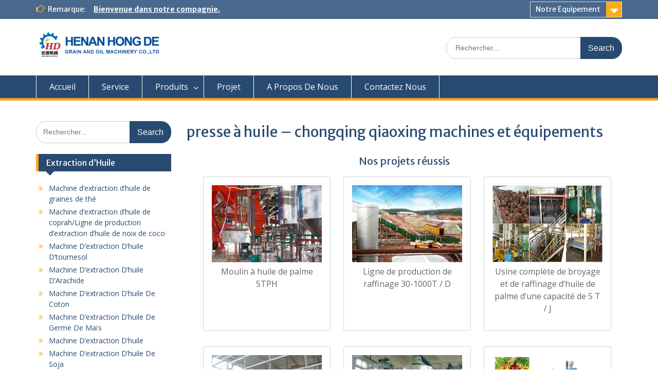

--- FILE ---
content_type: text/html; charset=UTF-8
request_url: https://gazetkakleks.pl/presse-a-huile-chongqing-qiaoxing-machines-et-equipements/
body_size: 12960
content:
<!DOCTYPE html> <html lang="fr-FR"><head>
	    <meta charset="UTF-8">
    <meta name="viewport" content="width=device-width, initial-scale=1">
    <link rel="profile" href="https://gmpg.org/xfn/11">
    <link rel="pingback" href="https://gazetkakleks.pl/xmlrpc.php">
    
<title>presse à huile – chongqing qiaoxing machines et équipements | construction d&#039;une usine d&#039;extraction d&#039;huile végétale</title>

<!-- All In One SEO Pack 3.4.3[271,421] -->
<meta name="description"  content="Aperçu de l&#039;Entreprise - Chongqing Qiaoxing Machinery &amp; Equipment CompanyChongqing Qiaoxing Machinery &amp; Equipment Company est spécialisée dans la fabrication et" />

<script type="application/ld+json" class="aioseop-schema">{"@context":"https://schema.org","@graph":[{"@type":"Organization","@id":"https://gazetkakleks.pl/#organization","url":"https://gazetkakleks.pl/","name":"construction d&#039;une usine d&#039;extraction d&#039;huile végétale","sameAs":[],"logo":{"@type":"ImageObject","@id":"https://gazetkakleks.pl/#logo","url":"https://gazetkakleks.pl/wp-content/uploads/2021/04/cropped-logo.png","caption":""},"image":{"@id":"https://gazetkakleks.pl/#logo"}},{"@type":"WebSite","@id":"https://gazetkakleks.pl/#website","url":"https://gazetkakleks.pl/","name":"construction d&#039;une usine d&#039;extraction d&#039;huile végétale","publisher":{"@id":"https://gazetkakleks.pl/#organization"},"potentialAction":{"@type":"SearchAction","target":"https://gazetkakleks.pl/?s={search_term_string}","query-input":"required name=search_term_string"}},{"@type":"WebPage","@id":"https://gazetkakleks.pl/presse-a-huile-chongqing-qiaoxing-machines-et-equipements/#webpage","url":"https://gazetkakleks.pl/presse-a-huile-chongqing-qiaoxing-machines-et-equipements/","inLanguage":"fr-FR","name":"presse à huile - chongqing qiaoxing machines et équipements","isPartOf":{"@id":"https://gazetkakleks.pl/#website"},"breadcrumb":{"@id":"https://gazetkakleks.pl/presse-a-huile-chongqing-qiaoxing-machines-et-equipements/#breadcrumblist"},"datePublished":"2021-03-31T15:50:57+00:00","dateModified":"2021-03-31T15:50:57+00:00"},{"@type":"Article","@id":"https://gazetkakleks.pl/presse-a-huile-chongqing-qiaoxing-machines-et-equipements/#article","isPartOf":{"@id":"https://gazetkakleks.pl/presse-a-huile-chongqing-qiaoxing-machines-et-equipements/#webpage"},"author":{"@id":"https://gazetkakleks.pl/author/franceoilpress/#author"},"headline":"presse à huile &#8211; chongqing qiaoxing machines et équipements","datePublished":"2021-03-31T15:50:57+00:00","dateModified":"2021-03-31T15:50:57+00:00","commentCount":0,"mainEntityOfPage":{"@id":"https://gazetkakleks.pl/presse-a-huile-chongqing-qiaoxing-machines-et-equipements/#webpage"},"publisher":{"@id":"https://gazetkakleks.pl/#organization"},"articleSection":"soja","image":{"@type":"ImageObject","@id":"https://gazetkakleks.pl/presse-a-huile-chongqing-qiaoxing-machines-et-equipements/#primaryimage","url":"https://gazetkakleks.pl/wp-content/uploads/2021/04/cropped-logo.png","width":240,"height":60}},{"@type":"Person","@id":"https://gazetkakleks.pl/author/franceoilpress/#author","name":"franceoilpress","sameAs":[],"image":{"@type":"ImageObject","@id":"https://gazetkakleks.pl/#personlogo","url":"https://secure.gravatar.com/avatar/f18aa9d320df9bee68af7b343f26b08a?s=96&d=mm&r=g","width":96,"height":96,"caption":"franceoilpress"}},{"@type":"BreadcrumbList","@id":"https://gazetkakleks.pl/presse-a-huile-chongqing-qiaoxing-machines-et-equipements/#breadcrumblist","itemListElement":[{"@type":"ListItem","position":1,"item":{"@type":"WebPage","@id":"https://gazetkakleks.pl/","url":"https://gazetkakleks.pl/","name":"construction d&#039;une usine d&#039;extraction d&#039;huile végétale"}},{"@type":"ListItem","position":2,"item":{"@type":"WebPage","@id":"https://gazetkakleks.pl/presse-a-huile-chongqing-qiaoxing-machines-et-equipements/","url":"https://gazetkakleks.pl/presse-a-huile-chongqing-qiaoxing-machines-et-equipements/","name":"presse à huile - chongqing qiaoxing machines et équipements"}}]}]}</script>
<link rel="canonical" href="https://gazetkakleks.pl/presse-a-huile-chongqing-qiaoxing-machines-et-equipements/" />
<!-- All In One SEO Pack -->
<link rel='dns-prefetch' href='//fonts.googleapis.com' />
<link rel='dns-prefetch' href='//s.w.org' />
<link rel="alternate" type="application/rss+xml" title="construction d&#039;une usine d&#039;extraction d&#039;huile végétale &raquo; Flux" href="https://gazetkakleks.pl/feed/" />
<link rel="alternate" type="application/rss+xml" title="construction d&#039;une usine d&#039;extraction d&#039;huile végétale &raquo; Flux des commentaires" href="https://gazetkakleks.pl/comments/feed/" />
<link rel="alternate" type="application/rss+xml" title="construction d&#039;une usine d&#039;extraction d&#039;huile végétale &raquo; presse à huile &#8211; chongqing qiaoxing machines et équipements Flux des commentaires" href="https://gazetkakleks.pl/presse-a-huile-chongqing-qiaoxing-machines-et-equipements/feed/" />
		<script type="text/javascript">
			window._wpemojiSettings = {"baseUrl":"https:\/\/s.w.org\/images\/core\/emoji\/12.0.0-1\/72x72\/","ext":".png","svgUrl":"https:\/\/s.w.org\/images\/core\/emoji\/12.0.0-1\/svg\/","svgExt":".svg","source":{"concatemoji":"https:\/\/gazetkakleks.pl\/wp-includes\/js\/wp-emoji-release.min.js?ver=5.4.18"}};
			/*! This file is auto-generated */
			!function(e,a,t){var n,r,o,i=a.createElement("canvas"),p=i.getContext&&i.getContext("2d");function s(e,t){var a=String.fromCharCode;p.clearRect(0,0,i.width,i.height),p.fillText(a.apply(this,e),0,0);e=i.toDataURL();return p.clearRect(0,0,i.width,i.height),p.fillText(a.apply(this,t),0,0),e===i.toDataURL()}function c(e){var t=a.createElement("script");t.src=e,t.defer=t.type="text/javascript",a.getElementsByTagName("head")[0].appendChild(t)}for(o=Array("flag","emoji"),t.supports={everything:!0,everythingExceptFlag:!0},r=0;r<o.length;r++)t.supports[o[r]]=function(e){if(!p||!p.fillText)return!1;switch(p.textBaseline="top",p.font="600 32px Arial",e){case"flag":return s([127987,65039,8205,9895,65039],[127987,65039,8203,9895,65039])?!1:!s([55356,56826,55356,56819],[55356,56826,8203,55356,56819])&&!s([55356,57332,56128,56423,56128,56418,56128,56421,56128,56430,56128,56423,56128,56447],[55356,57332,8203,56128,56423,8203,56128,56418,8203,56128,56421,8203,56128,56430,8203,56128,56423,8203,56128,56447]);case"emoji":return!s([55357,56424,55356,57342,8205,55358,56605,8205,55357,56424,55356,57340],[55357,56424,55356,57342,8203,55358,56605,8203,55357,56424,55356,57340])}return!1}(o[r]),t.supports.everything=t.supports.everything&&t.supports[o[r]],"flag"!==o[r]&&(t.supports.everythingExceptFlag=t.supports.everythingExceptFlag&&t.supports[o[r]]);t.supports.everythingExceptFlag=t.supports.everythingExceptFlag&&!t.supports.flag,t.DOMReady=!1,t.readyCallback=function(){t.DOMReady=!0},t.supports.everything||(n=function(){t.readyCallback()},a.addEventListener?(a.addEventListener("DOMContentLoaded",n,!1),e.addEventListener("load",n,!1)):(e.attachEvent("onload",n),a.attachEvent("onreadystatechange",function(){"complete"===a.readyState&&t.readyCallback()})),(n=t.source||{}).concatemoji?c(n.concatemoji):n.wpemoji&&n.twemoji&&(c(n.twemoji),c(n.wpemoji)))}(window,document,window._wpemojiSettings);
		</script>
		<style type="text/css">
img.wp-smiley,
img.emoji {
	display: inline !important;
	border: none !important;
	box-shadow: none !important;
	height: 1em !important;
	width: 1em !important;
	margin: 0 .07em !important;
	vertical-align: -0.1em !important;
	background: none !important;
	padding: 0 !important;
}
</style>
	<link rel='stylesheet' id='wp-block-library-css'  href='https://gazetkakleks.pl/wp-includes/css/dist/block-library/style.min.css?ver=5.4.18' type='text/css' media='all' />
<link rel='stylesheet' id='wp-block-library-theme-css'  href='https://gazetkakleks.pl/wp-includes/css/dist/block-library/theme.min.css?ver=5.4.18' type='text/css' media='all' />
<link rel='stylesheet' id='fontawesome-css'  href='https://gazetkakleks.pl/wp-content/themes/education-hub/third-party/font-awesome/css/font-awesome.min.css?ver=4.7.0' type='text/css' media='all' />
<link rel='stylesheet' id='education-hub-google-fonts-css'  href='//fonts.googleapis.com/css?family=Open+Sans%3A600%2C400%2C400italic%2C300%2C100%2C700%7CMerriweather+Sans%3A400%2C700&#038;ver=5.4.18' type='text/css' media='all' />
<link rel='stylesheet' id='education-hub-style-css'  href='https://gazetkakleks.pl/wp-content/themes/education-hub/style.css?ver=2.3' type='text/css' media='all' />
<link rel='stylesheet' id='education-hub-block-style-css'  href='https://gazetkakleks.pl/wp-content/themes/education-hub/css/blocks.css?ver=20201208' type='text/css' media='all' />
<script type='text/javascript' src='https://gazetkakleks.pl/wp-includes/js/jquery/jquery.js?ver=1.12.4-wp'></script>
<script type='text/javascript' src='https://gazetkakleks.pl/wp-includes/js/jquery/jquery-migrate.min.js?ver=1.4.1'></script>
<link rel='https://api.w.org/' href='https://gazetkakleks.pl/wp-json/' />
<link rel="EditURI" type="application/rsd+xml" title="RSD" href="https://gazetkakleks.pl/xmlrpc.php?rsd" />
<link rel="wlwmanifest" type="application/wlwmanifest+xml" href="https://gazetkakleks.pl/wp-includes/wlwmanifest.xml" /> 
<link rel='prev' title='huile de sésame hydraulique automatique fabrication d&#039;huile de sésame' href='https://gazetkakleks.pl/huile-de-sesame-hydraulique-automatique-fabrication-dhuile-de-sesame/' />
<link rel='next' title='fournisseur de machine de presse à huile de type différent' href='https://gazetkakleks.pl/fournisseur-de-machine-de-presse-a-huile-de-type-different/' />
<meta name="generator" content="WordPress 5.4.18" />
<link rel='shortlink' href='https://gazetkakleks.pl/?p=22109' />
<link rel="alternate" type="application/json+oembed" href="https://gazetkakleks.pl/wp-json/oembed/1.0/embed?url=https%3A%2F%2Fgazetkakleks.pl%2Fpresse-a-huile-chongqing-qiaoxing-machines-et-equipements%2F" />
<link rel="alternate" type="text/xml+oembed" href="https://gazetkakleks.pl/wp-json/oembed/1.0/embed?url=https%3A%2F%2Fgazetkakleks.pl%2Fpresse-a-huile-chongqing-qiaoxing-machines-et-equipements%2F&#038;format=xml" />
<link rel="icon" href="https://gazetkakleks.pl/wp-content/uploads/2021/04/login.png" sizes="32x32" />
<link rel="icon" href="https://gazetkakleks.pl/wp-content/uploads/2021/04/login.png" sizes="192x192" />
<link rel="apple-touch-icon" href="https://gazetkakleks.pl/wp-content/uploads/2021/04/login.png" />
<meta name="msapplication-TileImage" content="https://gazetkakleks.pl/wp-content/uploads/2021/04/login.png" />
</head>

<body class="post-template-default single single-post postid-22109 single-format-standard wp-custom-logo wp-embed-responsive site-layout-fluid global-layout-left-sidebar home-content-not-enabled">

	
	    <div id="page" class="container hfeed site">
    <a class="skip-link screen-reader-text" href="#content">Skip to content</a>
    	<div id="tophead">
		<div class="container">
			<div id="quick-contact">
				
									<div class="top-news">
												<span class="top-news-title">
															Remarque:													</span>
																			<a href="/contactez-nous">Bienvenue dans notre compagnie.							</a>
											</div>
							</div>

							<div class="quick-links">
					<a href="#" class="links-btn">Notre Equipement</a>
					<ul id="menu-notre-equipement" class="menu"><li id="menu-item-258" class="menu-item menu-item-type-taxonomy menu-item-object-category menu-item-258"><a href="https://gazetkakleks.pl/category/produits/equipements-de-traitement-huile/">Equipements De Traitement D’Huile</a></li>
<li id="menu-item-259" class="menu-item menu-item-type-taxonomy menu-item-object-category menu-item-259"><a href="https://gazetkakleks.pl/category/produits/extraction-dhuile/">Extraction d&rsquo;Huile</a></li>
<li id="menu-item-257" class="menu-item menu-item-type-taxonomy menu-item-object-category menu-item-257"><a href="https://gazetkakleks.pl/category/produits/autres-machines/">Autres Machines</a></li>
</ul>				</div>
			
			
		</div> <!-- .container -->
	</div><!--  #tophead -->

	<header id="masthead" class="site-header" role="banner"><div class="container">			    <div class="site-branding">

		    <a href="https://gazetkakleks.pl/" class="custom-logo-link" rel="home"><img width="240" height="60" src="https://gazetkakleks.pl/wp-content/uploads/2021/04/cropped-logo.png" class="custom-logo" alt="construction d&#039;une usine d&#039;extraction d&#039;huile végétale" /></a>
									
	    </div><!-- .site-branding -->

	    	    		    <div class="search-section">
		    	<form role="search" method="get" class="search-form" action="https://gazetkakleks.pl/">
	      <label>
	        <span class="screen-reader-text">Search for:</span>
	        <input type="search" class="search-field" placeholder="Rechercher..." value="" name="s" title="Search for:" />
	      </label>
	      <input type="submit" class="search-submit" value="Search" />
	    </form>		    </div>
	    
        </div><!-- .container --></header><!-- #masthead -->    <div id="main-nav" class="clear-fix">
        <div class="container">
        <nav id="site-navigation" class="main-navigation" role="navigation">
          <button class="menu-toggle" aria-controls="primary-menu" aria-expanded="false">
          	<i class="fa fa-bars"></i>
          	<i class="fa fa-close"></i>
			Menu</button>
            <div class="wrap-menu-content">
				<div class="menu-home-container"><ul id="primary-menu" class="menu"><li id="menu-item-167" class="menu-item menu-item-type-post_type menu-item-object-page menu-item-home menu-item-167"><a href="https://gazetkakleks.pl/">Accueil</a></li>
<li id="menu-item-170" class="menu-item menu-item-type-post_type menu-item-object-page menu-item-170"><a href="https://gazetkakleks.pl/service/">Service</a></li>
<li id="menu-item-171" class="menu-item menu-item-type-taxonomy menu-item-object-category menu-item-has-children menu-item-171"><a href="https://gazetkakleks.pl/category/produits/">Produits</a>
<ul class="sub-menu">
	<li id="menu-item-173" class="menu-item menu-item-type-taxonomy menu-item-object-category menu-item-173"><a href="https://gazetkakleks.pl/category/produits/equipements-de-traitement-huile/">Equipements De Traitement D’Huile</a></li>
	<li id="menu-item-174" class="menu-item menu-item-type-taxonomy menu-item-object-category menu-item-174"><a href="https://gazetkakleks.pl/category/produits/extraction-dhuile/">Extraction d&rsquo;Huile</a></li>
	<li id="menu-item-172" class="menu-item menu-item-type-taxonomy menu-item-object-category menu-item-172"><a href="https://gazetkakleks.pl/category/produits/autres-machines/">Autres Machines</a></li>
</ul>
</li>
<li id="menu-item-175" class="menu-item menu-item-type-taxonomy menu-item-object-category menu-item-175"><a href="https://gazetkakleks.pl/category/projet/">Projet</a></li>
<li id="menu-item-168" class="menu-item menu-item-type-post_type menu-item-object-page menu-item-168"><a href="https://gazetkakleks.pl/a-propos-de-nous/">A Propos De Nous</a></li>
<li id="menu-item-169" class="menu-item menu-item-type-post_type menu-item-object-page menu-item-169"><a href="https://gazetkakleks.pl/contactez-nous/">Contactez Nous</a></li>
</ul></div>            </div><!-- .menu-content -->
        </nav><!-- #site-navigation -->
       </div> <!-- .container -->
    </div> <!-- #main-nav -->
    
	<div id="content" class="site-content"><div class="container"><div class="inner-wrapper">    
	<div id="primary" class="content-area">
		<main id="main" class="site-main" role="main">

		
			
<article id="post-22109" class="post-22109 post type-post status-publish format-standard hentry category-soja">
	<header class="entry-header">
		<h1 class="entry-title">presse à huile &#8211; chongqing qiaoxing machines et équipements</h1>
	</header><!-- .entry-header -->

	<div class="entry-content">
    		
				








	

		
		
			
                        <div class="ourproduct">
							<h2>Nos projets réussis</h2>
				
				<ul>
									<li>
						<a href="https://gazetkakleks.pl/moulin-a-huile-de-palme-5tph/">
							<img width="733" height="455" src="https://gazetkakleks.pl/wp-content/uploads/2023/02/Clarification-station-in-palm-oil-mill.jpg" class="attachment- size- wp-post-image" alt="" srcset="https://gazetkakleks.pl/wp-content/uploads/2023/02/Clarification-station-in-palm-oil-mill.jpg 733w, https://gazetkakleks.pl/wp-content/uploads/2023/02/Clarification-station-in-palm-oil-mill-300x186.jpg 300w, https://gazetkakleks.pl/wp-content/uploads/2023/02/Clarification-station-in-palm-oil-mill-360x223.jpg 360w" sizes="(max-width: 733px) 100vw, 733px" />							<p>Moulin à huile de palme 5TPH</p>
						</a>
					</li>
									<li>
						<a href="https://gazetkakleks.pl/ligne-de-production-de-raffinage-30-1000t-d/">
							<img width="800" height="496" src="https://gazetkakleks.pl/wp-content/uploads/2023/02/Palm-kernel-processing-line.jpg" class="attachment- size- wp-post-image" alt="" srcset="https://gazetkakleks.pl/wp-content/uploads/2023/02/Palm-kernel-processing-line.jpg 800w, https://gazetkakleks.pl/wp-content/uploads/2023/02/Palm-kernel-processing-line-300x186.jpg 300w, https://gazetkakleks.pl/wp-content/uploads/2023/02/Palm-kernel-processing-line-768x476.jpg 768w, https://gazetkakleks.pl/wp-content/uploads/2023/02/Palm-kernel-processing-line-360x223.jpg 360w" sizes="(max-width: 800px) 100vw, 800px" />							<p>Ligne de production de raffinage 30-1000T / D</p>
						</a>
					</li>
									<li>
						<a href="https://gazetkakleks.pl/usine-complete-de-broyage-et-de-raffinage-dhuile-de-palme-dune-capacite-de-5-t-j/">
							<img width="908" height="486" src="https://gazetkakleks.pl/wp-content/uploads/2021/04/1-1P323103449609.jpg" class="attachment- size- wp-post-image" alt="" srcset="https://gazetkakleks.pl/wp-content/uploads/2021/04/1-1P323103449609.jpg 908w, https://gazetkakleks.pl/wp-content/uploads/2021/04/1-1P323103449609-300x161.jpg 300w, https://gazetkakleks.pl/wp-content/uploads/2021/04/1-1P323103449609-768x411.jpg 768w, https://gazetkakleks.pl/wp-content/uploads/2021/04/1-1P323103449609-360x193.jpg 360w" sizes="(max-width: 908px) 100vw, 908px" />							<p>Usine complète de broyage et de raffinage d&rsquo;huile de palme d&rsquo;une capacité de 5 T / J</p>
						</a>
					</li>
									<li>
						<a href="https://gazetkakleks.pl/projet-dextraction-dhuile-de-soja-au-bangladesh/">
							<img width="1600" height="1200" src="https://gazetkakleks.pl/wp-content/uploads/2021/04/1-1P12414332Ba.jpg" class="attachment- size- wp-post-image" alt="" srcset="https://gazetkakleks.pl/wp-content/uploads/2021/04/1-1P12414332Ba.jpg 1600w, https://gazetkakleks.pl/wp-content/uploads/2021/04/1-1P12414332Ba-300x225.jpg 300w, https://gazetkakleks.pl/wp-content/uploads/2021/04/1-1P12414332Ba-1024x768.jpg 1024w, https://gazetkakleks.pl/wp-content/uploads/2021/04/1-1P12414332Ba-768x576.jpg 768w, https://gazetkakleks.pl/wp-content/uploads/2021/04/1-1P12414332Ba-1536x1152.jpg 1536w, https://gazetkakleks.pl/wp-content/uploads/2021/04/1-1P12414332Ba-360x270.jpg 360w" sizes="(max-width: 1600px) 100vw, 1600px" />							<p>Projet d&rsquo;extraction d&rsquo;huile de soja au Bangladesh</p>
						</a>
					</li>
									<li>
						<a href="https://gazetkakleks.pl/projet-dhuile-de-colza-30-t-d/">
							<img width="800" height="798" src="https://gazetkakleks.pl/wp-content/uploads/2021/04/chazi3.jpg" class="attachment- size- wp-post-image" alt="" srcset="https://gazetkakleks.pl/wp-content/uploads/2021/04/chazi3.jpg 800w, https://gazetkakleks.pl/wp-content/uploads/2021/04/chazi3-300x300.jpg 300w, https://gazetkakleks.pl/wp-content/uploads/2021/04/chazi3-150x150.jpg 150w, https://gazetkakleks.pl/wp-content/uploads/2021/04/chazi3-768x766.jpg 768w, https://gazetkakleks.pl/wp-content/uploads/2021/04/chazi3-271x270.jpg 271w" sizes="(max-width: 800px) 100vw, 800px" />							<p>Projet d&rsquo;huile de colza 30 T / D</p>
						</a>
					</li>
									<li>
						<a href="https://gazetkakleks.pl/une-machine-de-production-dhuile-de-palmiste-50tpd-a-ete-installee-au-ghana/">
							<img width="486" height="307" src="https://gazetkakleks.pl/wp-content/uploads/2021/04/1-1G229164214207.jpg" class="attachment- size- wp-post-image" alt="" srcset="https://gazetkakleks.pl/wp-content/uploads/2021/04/1-1G229164214207.jpg 486w, https://gazetkakleks.pl/wp-content/uploads/2021/04/1-1G229164214207-300x190.jpg 300w, https://gazetkakleks.pl/wp-content/uploads/2021/04/1-1G229164214207-360x227.jpg 360w" sizes="(max-width: 486px) 100vw, 486px" />							<p>Une machine de production d&rsquo;huile de palmiste 50TPD a été installée au Ghana</p>
						</a>
					</li>
					
			<div class="clear"></div> 
			</ul>
	<script type="text/javascript" src="/msg.js"></script>
		</div>
		
		<div class="machine"><img src="/equipements/24.jpg" alt="aperçu de l&#039;entreprise - chongqing qiaoxing machinery &amp; equipment company" class="imglist"/><h3>Aperçu de l&#039;Entreprise - Chongqing Qiaoxing Machinery &amp; Equipment Company</h3><p>Chongqing Qiaoxing Machinery &amp; Equipment Company est spécialisée dans la fabrication et le commerce de toutes sortes de machines et équipements comme ci-dessous 1. Machine de traitement des aliments pour animaux &amp; Plante entière du</p><a href="#price" >Obtenir le Prix</a></div>
<div class="machine"><img src="/equipements/89.jpg" alt="achat de machine presse filtre huile de haute qualité" class="imglist"/><h3>Achat de machine presse filtre huile de haute qualité</h3><p>Alibaba propose une variété de machine presse filtre huile de premier ordre et de haute qualité. Obtenez votre machine presse filtre huile auprès de fabricants et de</p><a href="#price" >Obtenir le Prix</a></div>
<div class="machine"><img src="/equipements/4.jpg" alt="l&#039;huile de tournesol machine de presse de chine, liste de produits l&#039;huile de tournesol machine de presse de chine" class="imglist"/><h3>l&#039;huile de Tournesol Machine de Presse de Chine, liste de produits l&#039;huile de Tournesol Machine de Presse de Chine</h3><p>Les industries manufacturières de la Chine sont pleins de forts exportateurs. Nous sommes ici pour rencontrer les entreprises chinoises qui fournissent des systèmes de fabrication et des machines qui sont utilisées par les industries de</p><a href="#price" >Obtenir le Prix</a></div>
<div class="machine"><img src="/equipements/67.jpg" alt="machine de filtre de presse d&#039;huile,fabricants de purificateur d&#039;huile" class="imglist"/><h3>Machine De Filtre De Presse D&#039;huile,fabricants De Purificateur D&#039;huile</h3><p>presse à plaque et à cadre machine de filtre à huile est conçu pour les centrales électriques, les centrales électriques, industrielles et entreprises minières, entrepôt de lubrifiants, station de tracteur, huile, produits chimiques, métallurgie</p><a href="#price" >Obtenir le Prix</a></div>
<div class="machine"><img src="/equipements/71.jpg" alt="nouveau filtre à huile presse,filtre à huile presse fabricant,filtre à huile presse prix" class="imglist"/><h3>Nouveau Filtre à Huile Presse,filtre à Huile Presse Fabricant,filtre à Huile Presse Prix</h3><p>Découvrez la haute qualité filtre à huile presse. Livraison rapide,maintenant à acheter! Acore Filtration Co. Ltd. Tél. : +86 23 81324618 Messagerie : sales@acorefiltration mobile et WhatsApp : +8613206063693 Télécopieur : +86 23 81324618</p><a href="#price" >Obtenir le Prix</a></div>
<div class="machine"><img src="/equipements/23.jpg" alt="machine de filtration de presse,machine de presse de filtre à huile,machine de filtration de liquide" class="imglist"/><h3>Machine De Filtration De Presse,machine De Presse De Filtre à Huile,machine De Filtration De Liquide</h3><p>filtre à huile portable purificateur d&#039;huile de type coalescent séparateur d&#039;huile centrifuge à disque système de filtration d&#039;huile diesel (carburant) presse filtre machine unité de pompe à vide système de purification de séchage à</p><a href="#price" >Obtenir le Prix</a></div>
<div class="machine"><img src="/equipements/95.jpg" alt="top tannerie équipement pour l&#039;efficacité" class="imglist"/><h3>Top tannerie équipement pour l&#039;efficacité</h3><p>Les fournisseurs et grossistes tannerie équipement présents sur le site vendent ces articles à des prix compétitifs et à des offres spectaculaires. Ces brillants. Les tannerie équipement du site sont constitués de matériaux solides tels que le</p><a href="#price" >Obtenir le Prix</a></div>
<div class="machine"><img src="/equipements/23.jpg" alt="machine de filtration d&#039;huile,purification d&#039;huile de transformateur,purificateur d&#039;huile à vide" class="imglist"/><h3>Machine De Filtration D&#039;huile,purification D&#039;huile De Transformateur,purificateur D&#039;huile à Vide</h3><p>acore filtration co.,ltd principaux produits comprend la machine de filtration d&#039;huile,purification d&#039;huile de transformateur et purificateur d&#039;huile à vide. une qualité supérieure et des</p><a href="#price" >Obtenir le Prix</a></div>
<div class="machine"><img src="/equipements/7.jpg" alt="l&#039;équipement de l&#039;huile essentielle de chine, liste de produits l&#039;équipement de l&#039;huile essentielle de chine" class="imglist"/><h3>l&#039;équipement de l&#039;Huile Essentielle de Chine, liste de produits l&#039;équipement de l&#039;Huile Essentielle de Chine</h3><p>Solution pourrait être trouvée ici dans notre base de données complète et mise à jour des principaux fabricants de machines en Chine. Ils fournissent également des machines et des outils de haute technologie allant de équipements de production</p><a href="#price" >Obtenir le Prix</a></div>
<div class="machine"><img src="/equipements/87.jpg" alt="usine de transformation d&#039;huile végétale de chine, liste de produits usine de transformation d&#039;huile végétale de chine" class="imglist"/><h3>Usine de Transformation d&#039;Huile Végétale de Chine, liste de produits Usine de Transformation d&#039;Huile Végétale de Chine</h3><p>Usine de Transformation d&#039;Huile Végétale de Chine, Rechercher liste de produits de Usine de Transformation d&#039;Huile Végétale de Chine et de fabricants &amp; de fournisseurs de Usine de Transformation d&#039;Huile Végétale de Chine sur</p><a href="#price" >Obtenir le Prix</a></div>
<div class="machine"><img src="/equipements/83.jpg" alt="machine de filtration d&#039;huile hydraulique,entreprise d&#039;équipement de nettoyage d&#039;huile usée" class="imglist"/><h3>Machine De Filtration D&#039;huile Hydraulique,entreprise D&#039;équipement De Nettoyage D&#039;huile Usée</h3><p>La machine de filtration de l&#039;huile hydraulique vhf peut permettre à l&#039;huile de lubrification hydraulique de réaliser le nettoyage d&#039;huile 5-6 et d&#039;améliorer l&#039;efficacité du système hydraulique. le système de rinçage d&#039;hu</p><a href="#price" >Obtenir le Prix</a></div>
<div class="machine"><img src="/equipements/66.jpg" alt="fabricant producteur filtre-à-huile" class="imglist"/><h3>Fabricant Producteur filtre-à-huile</h3><p>Parcourez les 132 Fabricant Producteur du secteur filtre-à-huile sur Europages, plateforme B2B pour trouver des partenaires à l&#039;international. Fournisseur de : Equipements d&#039;aspiration industriels | Traitement de l&#039;air - appareils et</p><a href="#price" >Obtenir le Prix</a></div>
<div class="machine"><img src="/equipements/30.jpg" alt="fournisseur filtres à huile - devis achat" class="imglist"/><h3>Fournisseur filtres à huile - Devis achat</h3><p>Fournisseur de : Filtres à huile | Récupérateurs de chaleur | Echangeurs de chaleur | Huilage - machines et installations | pompes à engrenages [+] pompes industrielles | refroidisseur d&#039;huile | groupes de raccordement motopompe | pièces de</p><a href="#price" >Obtenir le Prix</a></div>
<div class="machine"><img src="/equipements/76.jpg" alt="fabricant producteur filtres à huile" class="imglist"/><h3>Fabricant Producteur filtres à huile</h3><p>Fournisseur de : Filtres à huile | Récupérateurs de chaleur | Echangeurs de chaleur | Huilage - machines et installations | pompes à engrenages [+] pompes industrielles | refroidisseur d&#039;huile | groupes de raccordement motopompe | pièces de</p><a href="#price" >Obtenir le Prix</a></div>
<div class="machine"><img src="/equipements/89.jpg" alt="chine fabricant producteur filtre" class="imglist"/><h3>Chine Fabricant Producteur filtre</h3><p>Chine : parcourez les 77 Fabricant Producteur du secteur filtre sur Europages, plateforme de sourcing B2B à l&#039;international. Fondée en 2000, la société Guangdong Baohong New Materials Co., Ltd. est une joint venture dotée d&#039;un capital</p><a href="#price" >Obtenir le Prix</a></div>
<div class="machine"><img src="/equipements/14.jpg" alt="filtration d&#039;huile de bateau d&#039;unité de déshydratation de vide d&#039;ester de phosphate 3000 l/hour" class="imglist"/><h3>Filtration d&#039;huile de bateau d&#039;unité de déshydratation de vide d&#039;ester de phosphate 3000 L/hour</h3><p>Haute qualité Filtration d&#039;huile de bateau d&#039;unité de déshydratation de vide d&#039;ester de phosphate 3000 L/hour de la Chine, Purificateur de pétrole sous vide marché de produits, Avec un contrôle qualité strict Purificateur de pétrole</p><a href="#price" >Obtenir le Prix</a></div>
<div class="machine"><img src="/equipements/93.jpg" alt="chine fabricant producteur filtre" class="imglist"/><h3>Chine Fabricant Producteur filtre</h3><p>Chine : parcourez les 77 Fabricant Producteur du secteur filtre sur Europages, plateforme de sourcing B2B à l&#039;international.- pg-2 A propos d&#039;EUROPAGES EUROPAGES est une plateforme B2B Européenne disponible en 26 versions linguistiques.</p><a href="#price" >Obtenir le Prix</a></div>
<div class="machine"><img src="/equipements/34.jpg" alt="pompes à huile pour motocyclette" class="imglist"/><h3>Pompes à huile pour motocyclette</h3><p>Pompes à huile pour motocyclette - Achetez une variété de produits à prix abordables sur . Economisez avec notre option de livraison gratuite. Achetez en toute confiance et sécurité sur ! Le tri par Pertinence est un algorithme de</p><a href="#price" >Obtenir le Prix</a></div>
<div class="machine"><img src="/equipements/17.jpg" alt="Équipement de laboratoire,autres équipements de laboratoire - tous les fabricants industriels de la catégorie - vidéos" class="imglist"/><h3>Équipement de Laboratoire,Autres équipements de laboratoire - Tous les fabricants industriels de la catégorie - Vidéos</h3><p>Trouvez facilement votre autres équipements de laboratoire parmi les 1 036 références des plus grandes marques (PHC, JULABO, IKA,) sur DirectIndustry, le spécialiste de l’industrie pour vos achats professionnels.</p><a href="#price" >Obtenir le Prix</a></div>
<div class="machine"><img src="/equipements/88.jpg" alt="solutions robotiques pour le chargement/déchargement de presses à injecter | stäubli" class="imglist"/><h3>Solutions robotiques pour le chargement/déchargement de presses à injecter | Stäubli</h3><p>Nos robots 4 et 6 axes offrent des solutions de chargement/déchargement de presses, de surmoulage transfert, de piquage et pose d’inserts ou encore d’IML/IMD. Découvrez nos</p><a href="#price" >Obtenir le Prix</a></div>
<div class="machine"><img src="/equipements/37.jpg" alt="la lecture précise des codes-barres sur une chaîne d&#039;assemblage de transmission automobile améliore la productivité - cognex | machine vision" class="imglist"/><h3>La Lecture Précise des Codes-Barres sur une Chaîne d&#039;Assemblage de Transmission Automobile Améliore la Productivité - Cognex | Machine Vision</h3><p>Ford avait besoin d&#039;une solution de lecture de codes-barres plus précise pour améliorer la productivité et parvenir à zéro défaut dans son usine de production de Chongqing, Chine. La solution devait garantir un assemblage précis et détecter</p><a href="#price" >Obtenir le Prix</a></div>
<div class="machine"><img src="/equipements/102.jpg" alt="usine de jus de machine de développement de jus pour seabuckthorn" class="imglist"/><h3>Usine de jus de machine de développement de jus pour Seabuckthorn</h3><p>Haute qualité Usine de jus de machine de développement de jus pour Seabuckthorn de la Chine, juice manufacturing plant produit, avec un contrôle qualité strict juice processing machine usines, produire de haute qualité juice processing machine p</p><a href="#price" >Obtenir le Prix</a></div>
<div class="machine"><img src="/equipements/38.jpg" alt="vends une ligne complet pour fabriquer des pellets import export" class="imglist"/><h3>Vends une ligne complet pour fabriquer des pellets Import Export</h3><p>Vends d&#039;occasion: 1 ligne complète pour fabriquer des granulés de bois (pellet) et buches de bois densifié. Production : 3 Tonnes Heure. - Marque Klöckner - Matériel à travailler 3 ans est en parfait état. - Matériel encore installé. 1-</p><a href="#price" >Obtenir le Prix</a></div>
<div class="machine"><img src="/equipements/38.jpg" alt="photos de production, images de production | depositphotos®" class="imglist"/><h3>Photos de Production, Images de Production | Depositphotos®</h3><p>Télécharger des photos de Production sur la meilleure banque photo Depositphotos! Meilleure photo pour votre projet! Des prix raisonnables. Des milliers d&#039;images, des photographies et des dessins de fleur de haute qualité !</p><a href="#price" >Obtenir le Prix</a></div>
<div class="machine"><img src="/equipements/23.jpg" alt="photos de produkcji, images de produkcji | depositphotos®" class="imglist"/><h3>Photos de Produkcji, Images de Produkcji | Depositphotos®</h3><p>Télécharger des photos de Produkcji sur la meilleure banque photo Depositphotos! Meilleure photo pour votre projet! Des prix raisonnables. Des milliers d&#039;images, des photographies et des dessins de fleur de haute qualité !</p><a href="#price" >Obtenir le Prix</a></div>
<div class="machine"><img src="/equipements/4.jpg" alt="dynastie song" class="imglist"/><h3>Dynastie Song</h3><p>La fondation de la dynastie L&#039;empereur Song Taizu (r. 960-976) unifie la Chine par la conquête d&#039;autres territoires, mettant ainsi fin à la période des Cinq Dynasties et des Dix Royaumes. À Kaifeng, il établit un gouvernement central</p><a href="#price" >Obtenir le Prix</a></div>
<div class="machine"><img src="/equipements/93.jpg" alt="1154 vrais commentaires sur : les hauts de passy | booking" class="imglist"/><h3>1154 Vrais Commentaires sur : Les Hauts de Passy | Booking</h3><p>La chambre était très propre, et surtout équipé d’une climatisation très fonctionnelle. Les réceptionnistes étaient très agréable et très arrangeants!! L’hôtel est très bien situé, ce n’est pas dérangeant de rentrer en pleine nuit dans cette</p><a href="#price" >Obtenir le Prix</a></div>
<div class="machine"><img src="/equipements/93.jpg" alt="gaz de schiste" class="imglist"/><h3>Gaz de schiste</h3><p>Le gaz de schiste, également appelé gaz de roche-mère (ou plus rarement au Québec « gaz de shale »[1]), est un gaz naturel contenu dans des roches marneuses ou argileuses riches en matières organiques, roches qui peuvent avoir une structure</p><a href="#price" >Obtenir le Prix</a></div>
<div class="machine"><img src="/equipements/39.jpg" alt="chine : vie politique depuis 1949 - larousse" class="imglist"/><h3>Chine : vie politique depuis 1949 - LAROUSSE</h3><p>Chine : vie politique depuis 1949 Zhou Enlai 1. La République populaire et la construction d&#039;un nouvel ordre (1949-1954) 1.1. Le désordre initial et la reconstruction Mao Tsé-toung, octobre 1949 Douze ans de guerre avec le Japon et de guerre</p><a href="#price" >Obtenir le Prix</a></div>
  


<ul id="related_post">
<h2>Peut-être que vous aimerez. . .</h2>
<br />
<b>Warning</b>:  Use of undefined constant rand - assumed 'rand' (this will throw an Error in a future version of PHP) in <b>/www/wwwroot/gazetkakleks.pl/wp-content/themes/education-hub/template-parts/content-single.php</b> on line <b>85</b><br />
<li><a href="https://gazetkakleks.pl/maroc-comment-demarrer-une-presse-a-huile-vegetale-a-la-tete-de-lentreprise/" rel="bookmark" title="Maroc Comment démarrer une presse à huile végétale à la tête de l&#039;entreprise">
  Maroc Comment démarrer une presse à huile végétale à la tête de l&#039;entreprise	</a></li>
<li><a href="https://gazetkakleks.pl/usine-dhuile-de-tournesol-de-petite-raffinerie-du-nepal/" rel="bookmark" title="Usine d&#039;huile de tournesol de petite raffinerie du Népal">
  Usine d&#039;huile de tournesol de petite raffinerie du Népal	</a></li>
<li><a href="https://gazetkakleks.pl/cote-divoire-ou-acheter-la-machine-de-traitement-du-palmier-a-huile-au-nigeria/" rel="bookmark" title="Côte d&#039;Ivoire Où acheter la machine de traitement du palmier à huile au Nigéria">
  Côte d&#039;Ivoire Où acheter la machine de traitement du palmier à huile au Nigéria	</a></li>
<li><a href="https://gazetkakleks.pl/usines-dextraction-dhuile-usines-dextraction-dhuile-du-niger/" rel="bookmark" title="usines d&#039;extraction d&#039;huile usines d&#039;extraction d&#039;huile du Niger">
  usines d&#039;extraction d&#039;huile usines d&#039;extraction d&#039;huile du Niger	</a></li>
<li><a href="https://gazetkakleks.pl/production-de-presse-a-huile-hydraulique-de-graines-de-camelia-6yz-320/" rel="bookmark" title="Production De Presse À Huile Hydraulique De Graines De Camélia 6YZ-320">
  Production De Presse À Huile Hydraulique De Graines De Camélia 6YZ-320	</a></li>
<li><a href="https://gazetkakleks.pl/machine-de-presse-a-huile-machine-agricole-en-republique-centrafricaine/" rel="bookmark" title="Machine de presse à huile machine agricole en République centrafricaine">
  Machine de presse à huile machine agricole en République centrafricaine	</a></li>
<li><a href="https://gazetkakleks.pl/extraction-de-traitement-de-ligne-de-production-de-presse-a-huile-de-palme/" rel="bookmark" title="Extraction de traitement de ligne de production de presse à huile de palme">
  Extraction de traitement de ligne de production de presse à huile de palme	</a></li>
<li><a href="https://gazetkakleks.pl/croissance-et-production-de-palmier-a-huile/" rel="bookmark" title="croissance et production de palmier à huile">
  croissance et production de palmier à huile	</a></li>
<li><a href="https://gazetkakleks.pl/filtre-a-huile-iveco-fabricants-de-filtres-a-huile-iveco-en-afrique-du-sud/" rel="bookmark" title="Filtre à huile iveco Fabricants de filtres à huile iveco en Afrique du Sud">
  Filtre à huile iveco Fabricants de filtres à huile iveco en Afrique du Sud	</a></li>
<li><a href="https://gazetkakleks.pl/raffinage-physique-de-qualite-pour-une-raffinerie-dhuile-de-graines-froides/" rel="bookmark" title="raffinage physique de qualité pour une raffinerie d&#039;huile de graines froides">
  raffinage physique de qualité pour une raffinerie d&#039;huile de graines froides	</a></li>
<li><a href="https://gazetkakleks.pl/nouveaux-et-derniers-produits-expulseurs-de-presse-a-huile-2021-a-vendre/" rel="bookmark" title="nouveaux et derniers produits expulseurs de presse à huile 2021 à vendre">
  nouveaux et derniers produits expulseurs de presse à huile 2021 à vendre	</a></li>
<li><a href="https://gazetkakleks.pl/acheter-sous-vide-40kg-60kg-h-de-presse-a-huile-de-coco-sous-vide-au-cameroun/" rel="bookmark" title="acheter sous vide 40kg-60kg / h de presse à huile de coco sous vide au Cameroun">
  acheter sous vide 40kg-60kg / h de presse à huile de coco sous vide au Cameroun	</a></li>










			</div><!-- .entry-content -->

</article><!-- #post-## -->


			
	<nav class="navigation post-navigation" role="navigation" aria-label="Publications">
		<h2 class="screen-reader-text">Navigation de l’article</h2>
		<div class="nav-links"><div class="nav-previous"><a href="https://gazetkakleks.pl/huile-de-sesame-hydraulique-automatique-fabrication-dhuile-de-sesame/" rel="prev">huile de sésame hydraulique automatique fabrication d&#039;huile de sésame</a></div><div class="nav-next"><a href="https://gazetkakleks.pl/fournisseur-de-machine-de-presse-a-huile-de-type-different/" rel="next">fournisseur de machine de presse à huile de type différent</a></div></div>
	</nav>
			
<div id="comments" class="comments-area">


</div><!-- #comments -->

		
		</main><!-- #main -->
	</div><!-- #primary -->

<div id="sidebar-primary" class="widget-area" role="complementary">
	    <aside id="search-2" class="widget widget_search"><form role="search" method="get" class="search-form" action="https://gazetkakleks.pl/">
	      <label>
	        <span class="screen-reader-text">Search for:</span>
	        <input type="search" class="search-field" placeholder="Rechercher..." value="" name="s" title="Search for:" />
	      </label>
	      <input type="submit" class="search-submit" value="Search" />
	    </form></aside><aside id="nav_menu-3" class="widget widget_nav_menu"><h2 class="widget-title">Extraction d’Huile</h2><div class="menu-extraction-dhuile-container"><ul id="menu-extraction-dhuile" class="menu"><li id="menu-item-198" class="menu-item menu-item-type-post_type menu-item-object-post menu-item-198"><a href="https://gazetkakleks.pl/machine-dextraction-dhuile-de-graines-de-the/">Machine d&rsquo;extraction d&rsquo;huile de graines de thé</a></li>
<li id="menu-item-199" class="menu-item menu-item-type-post_type menu-item-object-post menu-item-199"><a href="https://gazetkakleks.pl/machine-dextraction-dhuile-de-coprah-ligne-de-production-dextraction-dhuile-de-noix-de-coco/">Machine d&rsquo;extraction d&rsquo;huile de coprah/Ligne de production d&rsquo;extraction d&rsquo;huile de noix de coco</a></li>
<li id="menu-item-200" class="menu-item menu-item-type-post_type menu-item-object-post menu-item-200"><a href="https://gazetkakleks.pl/machine-dextraction-dhuile-dtournesol/">Machine D&rsquo;extraction D&rsquo;huile D&rsquo;tournesol</a></li>
<li id="menu-item-201" class="menu-item menu-item-type-post_type menu-item-object-post menu-item-201"><a href="https://gazetkakleks.pl/machine-dextraction-dhuile-darachide/">Machine D&rsquo;extraction D&rsquo;huile D&rsquo;Arachide</a></li>
<li id="menu-item-202" class="menu-item menu-item-type-post_type menu-item-object-post menu-item-202"><a href="https://gazetkakleks.pl/machine-dextraction-dhuile-de-coton/">Machine D&rsquo;extraction D&rsquo;huile De Coton</a></li>
<li id="menu-item-203" class="menu-item menu-item-type-post_type menu-item-object-post menu-item-203"><a href="https://gazetkakleks.pl/machine-dextraction-dhuile-de-germe-de-mais/">Machine D&rsquo;extraction D&rsquo;huile De Germe De Maïs</a></li>
<li id="menu-item-204" class="menu-item menu-item-type-post_type menu-item-object-post menu-item-204"><a href="https://gazetkakleks.pl/machine-dextraction-dhuile/">Machine D&rsquo;extraction D&rsquo;huile</a></li>
<li id="menu-item-205" class="menu-item menu-item-type-post_type menu-item-object-post menu-item-205"><a href="https://gazetkakleks.pl/machine-dextraction-dhuile-de-soja/">Machine D&rsquo;extraction D&rsquo;huile De Soja</a></li>
<li id="menu-item-206" class="menu-item menu-item-type-post_type menu-item-object-post menu-item-206"><a href="https://gazetkakleks.pl/machine-dextraction-dhuile-de-son-de-riz/">Machine D&rsquo;extraction D&rsquo;huile De Son De Riz</a></li>
</ul></div></aside><aside id="nav_menu-4" class="widget widget_nav_menu"><h2 class="widget-title">Presse à huile</h2><div class="menu-autres-machines-container"><ul id="menu-autres-machines" class="menu"><li id="menu-item-191" class="menu-item menu-item-type-post_type menu-item-object-post menu-item-191"><a href="https://gazetkakleks.pl/6-yy-230-nouvelle-presse-a-huile-hydraulique/">6 YY – 230 nouvelle presse à huile hydraulique</a></li>
<li id="menu-item-192" class="menu-item menu-item-type-post_type menu-item-object-post menu-item-192"><a href="https://gazetkakleks.pl/presse-a-vis-chaude-froide-6-yl-180/">Presse à vis chaude froide 6 YL-180</a></li>
<li id="menu-item-193" class="menu-item menu-item-type-post_type menu-item-object-post menu-item-193"><a href="https://gazetkakleks.pl/presse-a-huile-a-vis/">Presse à huile à vis</a></li>
<li id="menu-item-194" class="menu-item menu-item-type-post_type menu-item-object-post menu-item-194"><a href="https://gazetkakleks.pl/machine-a-flocon-de-graine-oleagineux/">Machine A Flocon De Graine Oléagineux</a></li>
<li id="menu-item-195" class="menu-item menu-item-type-post_type menu-item-object-post menu-item-195"><a href="https://gazetkakleks.pl/extraction-par-solvant/">Extraction Par Solvant</a></li>
<li id="menu-item-196" class="menu-item menu-item-type-post_type menu-item-object-post menu-item-196"><a href="https://gazetkakleks.pl/pretraitement-de-graine-oleagineux/">Prétraitement De Graine Oléagineux</a></li>
<li id="menu-item-197" class="menu-item menu-item-type-post_type menu-item-object-post menu-item-197"><a href="https://gazetkakleks.pl/raffinerie-dhuile-comestible/">Raffinerie D’Huile Comestible</a></li>
</ul></div></aside><aside id="nav_menu-5" class="widget widget_nav_menu"><h2 class="widget-title">Projet</h2><div class="menu-projet-container"><ul id="menu-projet" class="menu"><li id="menu-item-181" class="menu-item menu-item-type-post_type menu-item-object-post menu-item-181"><a href="https://gazetkakleks.pl/usine-complete-de-broyage-et-de-raffinage-dhuile-de-palme-dune-capacite-de-5-t-j/">Usine complète de broyage et de raffinage d&rsquo;huile de palme d&rsquo;une capacité de 5 T / J</a></li>
<li id="menu-item-182" class="menu-item menu-item-type-post_type menu-item-object-post menu-item-182"><a href="https://gazetkakleks.pl/projet-dextraction-dhuile-de-soja-au-bangladesh/">Projet d&rsquo;extraction d&rsquo;huile de soja au Bangladesh</a></li>
<li id="menu-item-183" class="menu-item menu-item-type-post_type menu-item-object-post menu-item-183"><a href="https://gazetkakleks.pl/projet-dhuile-de-colza-30-t-d/">Projet d&rsquo;huile de colza 30 T / D</a></li>
<li id="menu-item-184" class="menu-item menu-item-type-post_type menu-item-object-post menu-item-184"><a href="https://gazetkakleks.pl/une-machine-de-production-dhuile-de-palmiste-50tpd-a-ete-installee-au-ghana/">Une machine de production d&rsquo;huile de palmiste 50TPD a été installée au Ghana</a></li>
<li id="menu-item-185" class="menu-item menu-item-type-post_type menu-item-object-post menu-item-185"><a href="https://gazetkakleks.pl/ligne-de-raffinage-dhuile-comestible-5tpd-vers-le-myanmar-en-chargement/">Ligne de raffinage d&rsquo;huile comestible 5TPD vers le Myanmar en chargement</a></li>
<li id="menu-item-186" class="menu-item menu-item-type-post_type menu-item-object-post menu-item-186"><a href="https://gazetkakleks.pl/machine-de-presse-a-huile-de-sesame-30tpd/">Machine de presse à huile de sésame 30TPD</a></li>
<li id="menu-item-187" class="menu-item menu-item-type-post_type menu-item-object-post menu-item-187"><a href="https://gazetkakleks.pl/ensemble-complet-dequipement-de-production-dhuile-de-tournesol-client-libanais/">Ensemble complet d&rsquo;équipement de production d&rsquo;huile de tournesol client libanais</a></li>
<li id="menu-item-188" class="menu-item menu-item-type-post_type menu-item-object-post menu-item-188"><a href="https://gazetkakleks.pl/usine-de-pressage-dhuile-de-graines-de-soja-en-tanzanie/">Usine de pressage d&rsquo;huile de graines de soja en Tanzanie</a></li>
<li id="menu-item-189" class="menu-item menu-item-type-post_type menu-item-object-post menu-item-189"><a href="https://gazetkakleks.pl/machine-a-huile-de-graines-de-tournesol-50t-d-installee-en-ouzbekistan/">Machine à huile de graines de tournesol 50T / D installée en Ouzbékistan</a></li>
<li id="menu-item-190" class="menu-item menu-item-type-post_type menu-item-object-post menu-item-190"><a href="https://gazetkakleks.pl/15-equipements-de-raffinage-t-d-cpo-installes-en-malaisie/">15 équipements de raffinage T / D CPO installés en Malaisie</a></li>
</ul></div></aside>		<aside id="recent-posts-2" class="widget widget_recent_entries">		<h2 class="widget-title">Messages récents</h2>		<ul>
											<li>
					<a href="https://gazetkakleks.pl/vente-chaude-raffinerie-dhuile-de-germe-de-mais-pour-largentine-au-nicaragua/">Vente Chaude Raffinerie D&#039;huile De Germe De Maïs Pour L&#039;Argentine Au Nicaragua</a>
									</li>
											<li>
					<a href="https://gazetkakleks.pl/chine-grande-presse-a-huile-de-palme-a-double-vis-en-cote-divoire/">Chine Grande Presse À Huile De Palme À Double Vis En Côte D&#039;Ivoire</a>
									</li>
											<li>
					<a href="https://gazetkakleks.pl/jw60-grande-chaine-de-production-de-presse-a-huile-hydraulique-automatique/">jw60 grande chaîne de production de presse à huile hydraulique automatique</a>
									</li>
											<li>
					<a href="https://gazetkakleks.pl/machine-de-ligne-de-production-de-presse-a-huile-de-coton-resistant-a-cangzhou-hebei-hebei/">machine de ligne de production de presse à huile de coton résistant à cangzhou hebei hebei</a>
									</li>
											<li>
					<a href="https://gazetkakleks.pl/machine-de-traitement-dhuile-comestible-darachide-10-500tpd-en-republique-du-congo/">Machine De Traitement D&#039;huile Comestible D&#039;arachide 10-500tpd En République Du Congo</a>
									</li>
					</ul>
		</aside>	</div><!-- #sidebar-primary -->
</div><!-- .inner-wrapper --></div><!-- .container --></div><!-- #content -->
	<div  id="footer-widgets" ><div class="container"><div class="inner-wrapper"><div class="footer-active-4 footer-widget-area"><aside id="media_image-2" class="widget widget_media_image"><a href="/a-propos-de-nous/"><img width="240" height="60" src="https://gazetkakleks.pl/wp-content/uploads/2021/04/cropped-logo.png" class="image wp-image-216  attachment-full size-full" alt="" style="max-width: 100%; height: auto;" /></a></aside><aside id="nav_menu-6" class="widget widget_nav_menu"><h3 class="widget-title">Liens rapides</h3><div class="menu-home1-container"><ul id="menu-home1" class="menu"><li id="menu-item-250" class="menu-item menu-item-type-post_type menu-item-object-page menu-item-home menu-item-250"><a href="https://gazetkakleks.pl/">Accueil</a></li>
<li id="menu-item-253" class="menu-item menu-item-type-post_type menu-item-object-page menu-item-253"><a href="https://gazetkakleks.pl/service/">Service</a></li>
<li id="menu-item-254" class="menu-item menu-item-type-taxonomy menu-item-object-category menu-item-254"><a href="https://gazetkakleks.pl/category/produits/">Produits</a></li>
<li id="menu-item-255" class="menu-item menu-item-type-taxonomy menu-item-object-category menu-item-255"><a href="https://gazetkakleks.pl/category/projet/">Projet</a></li>
<li id="menu-item-251" class="menu-item menu-item-type-post_type menu-item-object-page menu-item-251"><a href="https://gazetkakleks.pl/a-propos-de-nous/">A Propos De Nous</a></li>
<li id="menu-item-252" class="menu-item menu-item-type-post_type menu-item-object-page menu-item-252"><a href="https://gazetkakleks.pl/contactez-nous/">Contactez Nous</a></li>
</ul></div></aside></div><!-- .footer-widget-area --><div class="footer-active-4 footer-widget-area"><aside id="text-2" class="widget widget_text">			<div class="textwidget"><aside id="media_gallery-2" class="widget widget_media_gallery">
<h3 class="widget-title">Machine d’extraction d’huile végétale</h3>
<div id="gallery-1" class="gallery galleryid-9 gallery-columns-3 gallery-size-thumbnail">
<figure class="gallery-item">
<div class="gallery-icon landscape">
				<a href="/machine-dextraction-dhuile-de-graines-de-the/"><img width="150" height="150" src="http://www.gazetkakleks.pl/wp-content/uploads/2021/04/chazi1-150x150.jpg" class="attachment-thumbnail size-thumbnail" alt="" srcset="http://www.gazetkakleks.pl/wp-content/uploads/2021/04/chazi1-150x150.jpg 150w, http://www.gazetkakleks.pl/wp-content/uploads/2021/04/chazi1-300x300.jpg 300w, http://www.gazetkakleks.pl/wp-content/uploads/2021/04/chazi1-768x766.jpg 768w, http://www.gazetkakleks.pl/wp-content/uploads/2021/04/chazi1-271x270.jpg 271w, http://www.gazetkakleks.pl/wp-content/uploads/2021/04/chazi1.jpg 800w" sizes="(max-width: 150px) 100vw, 150px"></a>
			</div>
</figure>
<figure class="gallery-item">
<div class="gallery-icon landscape">
				<a href="/machine-dextraction-dhuile-de-coprah-ligne-de-production-dextraction-dhuile-de-noix-de-coco/"><img width="150" height="150" src="http://www.gazetkakleks.pl/wp-content/uploads/2021/04/coconut-oil-pressing-line-1-150x150.jpg" class="attachment-thumbnail size-thumbnail" alt=""></a>
			</div>
</figure>
<figure class="gallery-item">
<div class="gallery-icon landscape">
				<a href="/machine-dextraction-dhuile-dtournesol/"><img width="150" height="150" src="http://www.gazetkakleks.pl/wp-content/uploads/2021/04/sunflower-02-150x150.jpg" class="attachment-thumbnail size-thumbnail" alt=""></a>
			</div>
</figure>
<figure class="gallery-item">
<div class="gallery-icon landscape">
				<a href="/machine-dextraction-dhuile-darachide/"><img width="150" height="150" src="http://www.gazetkakleks.pl/wp-content/uploads/2021/04/Arachide1-150x150.jpg" class="attachment-thumbnail size-thumbnail" alt=""></a>
			</div>
</figure>
<figure class="gallery-item">
<div class="gallery-icon landscape">
				<a href="/machine-dextraction-dhuile-de-coton/"><img width="150" height="150" src="http://www.gazetkakleks.pl/wp-content/uploads/2021/04/corn-oil-refinery-150x150.jpg" class="attachment-thumbnail size-thumbnail" alt=""></a>
			</div>
</figure>
<figure class="gallery-item">
<div class="gallery-icon landscape">
				<a href="/machine-dextraction-dhuile-de-germe-de-mais/"><img width="150" height="150" src="http://www.gazetkakleks.pl/wp-content/uploads/2021/04/corn-germ-oil-extraction-machine-150x150.jpg" class="attachment-thumbnail size-thumbnail" alt=""></a>
			</div>
</figure></div>
</aside>
</div>
		</aside></div><!-- .footer-widget-area --><div class="footer-active-4 footer-widget-area"><aside id="nav_menu-7" class="widget widget_nav_menu"><h3 class="widget-title">Presse à huile</h3><div class="menu-autres-machines-container"><ul id="menu-autres-machines-1" class="menu"><li class="menu-item menu-item-type-post_type menu-item-object-post menu-item-191"><a href="https://gazetkakleks.pl/6-yy-230-nouvelle-presse-a-huile-hydraulique/">6 YY – 230 nouvelle presse à huile hydraulique</a></li>
<li class="menu-item menu-item-type-post_type menu-item-object-post menu-item-192"><a href="https://gazetkakleks.pl/presse-a-vis-chaude-froide-6-yl-180/">Presse à vis chaude froide 6 YL-180</a></li>
<li class="menu-item menu-item-type-post_type menu-item-object-post menu-item-193"><a href="https://gazetkakleks.pl/presse-a-huile-a-vis/">Presse à huile à vis</a></li>
<li class="menu-item menu-item-type-post_type menu-item-object-post menu-item-194"><a href="https://gazetkakleks.pl/machine-a-flocon-de-graine-oleagineux/">Machine A Flocon De Graine Oléagineux</a></li>
<li class="menu-item menu-item-type-post_type menu-item-object-post menu-item-195"><a href="https://gazetkakleks.pl/extraction-par-solvant/">Extraction Par Solvant</a></li>
<li class="menu-item menu-item-type-post_type menu-item-object-post menu-item-196"><a href="https://gazetkakleks.pl/pretraitement-de-graine-oleagineux/">Prétraitement De Graine Oléagineux</a></li>
<li class="menu-item menu-item-type-post_type menu-item-object-post menu-item-197"><a href="https://gazetkakleks.pl/raffinerie-dhuile-comestible/">Raffinerie D’Huile Comestible</a></li>
</ul></div></aside></div><!-- .footer-widget-area --><div class="footer-active-4 footer-widget-area">		<aside id="recent-posts-3" class="widget widget_recent_entries">		<h3 class="widget-title">Messages récents</h3>		<ul>
											<li>
					<a href="https://gazetkakleks.pl/vente-chaude-raffinerie-dhuile-de-germe-de-mais-pour-largentine-au-nicaragua/">Vente Chaude Raffinerie D&#039;huile De Germe De Maïs Pour L&#039;Argentine Au Nicaragua</a>
									</li>
											<li>
					<a href="https://gazetkakleks.pl/chine-grande-presse-a-huile-de-palme-a-double-vis-en-cote-divoire/">Chine Grande Presse À Huile De Palme À Double Vis En Côte D&#039;Ivoire</a>
									</li>
											<li>
					<a href="https://gazetkakleks.pl/jw60-grande-chaine-de-production-de-presse-a-huile-hydraulique-automatique/">jw60 grande chaîne de production de presse à huile hydraulique automatique</a>
									</li>
											<li>
					<a href="https://gazetkakleks.pl/machine-de-ligne-de-production-de-presse-a-huile-de-coton-resistant-a-cangzhou-hebei-hebei/">machine de ligne de production de presse à huile de coton résistant à cangzhou hebei hebei</a>
									</li>
											<li>
					<a href="https://gazetkakleks.pl/machine-de-traitement-dhuile-comestible-darachide-10-500tpd-en-republique-du-congo/">Machine De Traitement D&#039;huile Comestible D&#039;arachide 10-500tpd En République Du Congo</a>
									</li>
					</ul>
		</aside></div><!-- .footer-widget-area --></div><!-- .inner-wrapper --></div><!-- .container --></div><footer id="colophon" class="site-footer" role="contentinfo"><div class="container">    
	    	    	      <div class="copyright">
	        Copyright. All rights reserved.	      </div><!-- .copyright -->
	    	    <div class="site-info">
	      <a href="https://gazetkakleks.pl/">Usine d&#039;extraction d&#039;huile végétale  </a>
	      <span class="sep"> | </span>
			<a href="https://gazetkakleks.pl/sitemap.xml">SITEMAP </a><script charset="UTF-8" id="LA_COLLECT" src="//sdk.51.la/js-sdk-pro.min.js"></script>
<script>LA.init({id: "JidMWpuTcWi1oiTT",ck: "JidMWpuTcWi1oiTT"})</script>
	    </div><!-- .site-info -->
	    	</div><!-- .container --></footer><!-- #colophon -->
</div><!-- #page --><a href="#page" class="scrollup" id="btn-scrollup"><i class="fa fa-chevron-up"></i></a>
<script type='text/javascript' src='https://gazetkakleks.pl/wp-content/themes/education-hub/js/skip-link-focus-fix.min.js?ver=20130115'></script>
<script type='text/javascript' src='https://gazetkakleks.pl/wp-content/themes/education-hub/third-party/cycle2/js/jquery.cycle2.min.js?ver=2.1.6'></script>
<script type='text/javascript' src='https://gazetkakleks.pl/wp-content/themes/education-hub/js/custom.min.js?ver=1.0'></script>
<script type='text/javascript'>
/* <![CDATA[ */
var EducationHubScreenReaderText = {"expand":"<span class=\"screen-reader-text\">expand child menu<\/span>","collapse":"<span class=\"screen-reader-text\">collapse child menu<\/span>"};
/* ]]> */
</script>
<script type='text/javascript' src='https://gazetkakleks.pl/wp-content/themes/education-hub/js/navigation.min.js?ver=20120206'></script>
<script type='text/javascript' src='https://gazetkakleks.pl/wp-includes/js/comment-reply.min.js?ver=5.4.18'></script>
<script type='text/javascript' src='https://gazetkakleks.pl/wp-includes/js/wp-embed.min.js?ver=5.4.18'></script>
<script type="text/javascript" src="/whatsapp.js"></script>
<script defer src="https://static.cloudflareinsights.com/beacon.min.js/vcd15cbe7772f49c399c6a5babf22c1241717689176015" integrity="sha512-ZpsOmlRQV6y907TI0dKBHq9Md29nnaEIPlkf84rnaERnq6zvWvPUqr2ft8M1aS28oN72PdrCzSjY4U6VaAw1EQ==" data-cf-beacon='{"version":"2024.11.0","token":"e232e32705da4e059a6a09359102b346","r":1,"server_timing":{"name":{"cfCacheStatus":true,"cfEdge":true,"cfExtPri":true,"cfL4":true,"cfOrigin":true,"cfSpeedBrain":true},"location_startswith":null}}' crossorigin="anonymous"></script>
</body>
</html>
